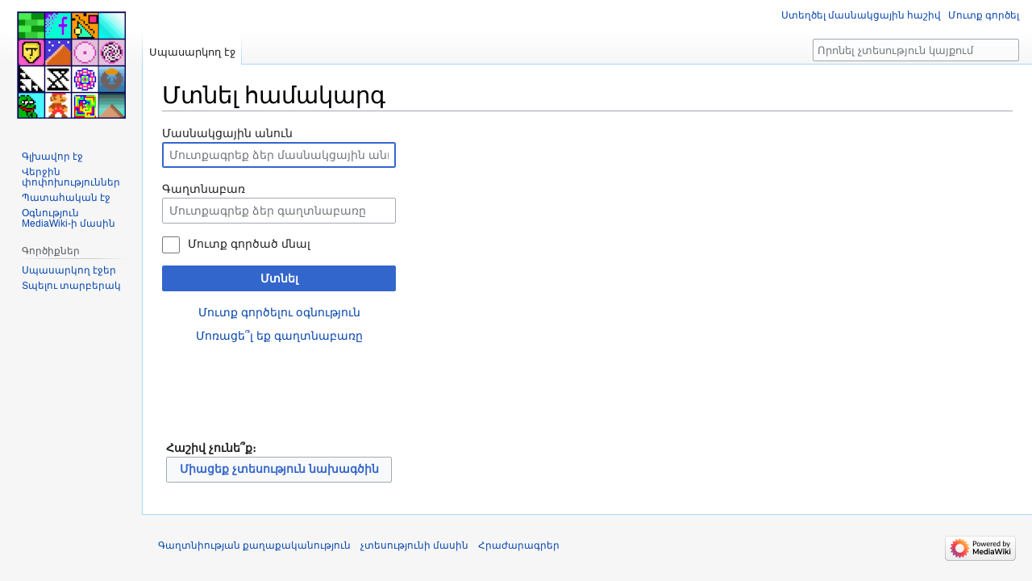

--- FILE ---
content_type: text/html; charset=UTF-8
request_url: https://xn--y9aa8b7a3an.xn--y9a3aq/index.php?title=%D5%8D%D5%BA%D5%A1%D5%BD%D5%A1%D6%80%D5%AF%D5%B8%D5%B2:%D5%84%D5%A1%D5%BD%D5%B6%D5%A1%D5%AF%D6%81%D5%AB%D5%B4%D5%B8%D6%82%D5%BF%D6%84&returnto=%D4%B2%D5%B6%D5%A1%D5%BE
body_size: 17463
content:
<!DOCTYPE html>
<html class="client-nojs" lang="hy" dir="ltr">
<head>
<meta charset="UTF-8"/>
<title>Մտնել համակարգ — չտեսություն</title>
<script>document.documentElement.className="client-js";RLCONF={"wgBreakFrames":true,"wgSeparatorTransformTable":[",\t."," \t,"],"wgDigitTransformTable":["",""],"wgDefaultDateFormat":"dmy","wgMonthNames":["","Հունվար","Փետրվար","Մարտ","Ապրիլ","Մայիս","Հունիս","Հուլիս","Օգոստոս","Սեպտեմբեր","Հոկտեմբեր","Նոյեմբեր","Դեկտեմբեր"],"wgRequestId":"aXQpqoNrYBLEL3ExoiZhnQAAAAs","wgCSPNonce":false,"wgCanonicalNamespace":"Special","wgCanonicalSpecialPageName":"Userlogin","wgNamespaceNumber":-1,"wgPageName":"Սպասարկող:Մասնակցիմուտք","wgTitle":"Մասնակցիմուտք","wgCurRevisionId":0,"wgRevisionId":0,"wgArticleId":0,"wgIsArticle":false,"wgIsRedirect":false,"wgAction":"view","wgUserName":null,"wgUserGroups":["*"],"wgCategories":[],"wgPageContentLanguage":"hy","wgPageContentModel":"wikitext","wgRelevantPageName":"Սպասարկող:Մասնակցիմուտք","wgRelevantArticleId":0,
"wgIsProbablyEditable":false,"wgRelevantPageIsProbablyEditable":false,"wgVector2022PreviewPages":[]};RLSTATE={"user.options":"loading","mediawiki.ui.input":"ready","mediawiki.ui.radio":"ready","mediawiki.ui.checkbox":"ready","mediawiki.ui":"ready","mediawiki.ui.button":"ready","mediawiki.special.userlogin.common.styles":"ready","mediawiki.special.userlogin.login.styles":"ready","mediawiki.htmlform.styles":"ready","skins.vector.styles.legacy":"ready"};RLPAGEMODULES=["mediawiki.htmlform","mediawiki.page.ready","skins.vector.legacy.js"];</script>
<script>(RLQ=window.RLQ||[]).push(function(){mw.loader.implement("user.options@12s5i",function($,jQuery,require,module){mw.user.tokens.set({"patrolToken":"+\\","watchToken":"+\\","csrfToken":"+\\"});});});</script>
<link rel="stylesheet" href="/load.php?lang=hy&amp;modules=mediawiki.htmlform.styles%7Cmediawiki.special.userlogin.common.styles%7Cmediawiki.special.userlogin.login.styles%7Cmediawiki.ui%7Cmediawiki.ui.button%2Ccheckbox%2Cinput%2Cradio%7Cskins.vector.styles.legacy&amp;only=styles&amp;skin=vector"/>
<script async="" src="/load.php?lang=hy&amp;modules=startup&amp;only=scripts&amp;raw=1&amp;safemode=1&amp;skin=vector"></script>
<meta name="generator" content="MediaWiki 1.39.3"/>
<meta name="robots" content="noindex,nofollow"/>
<meta name="format-detection" content="telephone=no"/>
<meta name="viewport" content="width=1000"/>
<link rel="icon" href="/favicon.ico"/>
<link rel="search" type="application/opensearchdescription+xml" href="/opensearch_desc.php" title="չտեսություն (hy)"/>
<link rel="EditURI" type="application/rsd+xml" href="https://xn--y9aa8b7a3an.xn--y9a3aq/api.php?action=rsd"/>
<link rel="alternate" type="application/atom+xml" title="չտեսություն Atom Սնուցում" href="/index.php?title=%D5%8D%D5%BA%D5%A1%D5%BD%D5%A1%D6%80%D5%AF%D5%B8%D5%B2:%D5%8E%D5%A5%D6%80%D5%BB%D5%AB%D5%B6%D6%83%D5%B8%D6%83%D5%B8%D5%AD%D5%B8%D6%82%D5%A9%D5%B5%D5%B8%D6%82%D5%B6%D5%B6%D5%A5%D6%80%D5%A8&amp;feed=atom"/>
</head>
<body class="mediawiki ltr sitedir-ltr mw-hide-empty-elt ns--1 ns-special mw-special-Userlogin page-Սպասարկող_Մասնակցիմուտք rootpage-Սպասարկող_Մասնակցիմուտք skin-vector action-view skin-vector-legacy vector-feature-language-in-header-enabled vector-feature-language-in-main-page-header-disabled vector-feature-language-alert-in-sidebar-disabled vector-feature-sticky-header-disabled vector-feature-sticky-header-edit-disabled vector-feature-table-of-contents-disabled vector-feature-visual-enhancement-next-disabled"><div id="mw-page-base" class="noprint"></div>
<div id="mw-head-base" class="noprint"></div>
<div id="content" class="mw-body" role="main">
	<a id="top"></a>
	<div id="siteNotice"></div>
	<div class="mw-indicators">
	</div>
	<h1 id="firstHeading" class="firstHeading mw-first-heading">Մտնել համակարգ</h1>
	<div id="bodyContent" class="vector-body">
		
		<div id="contentSub"></div>
		<div id="contentSub2"></div>
		
		<div id="jump-to-nav"></div>
		<a class="mw-jump-link" href="#mw-head">Jump to navigation</a>
		<a class="mw-jump-link" href="#searchInput">Jump to search</a>
		<div id="mw-content-text" class="mw-body-content"><div class="mw-ui-container"><div id="userloginprompt"></div><div id="userloginForm"><form class="mw-htmlform mw-ui-vform mw-ui-container" action="/index.php?title=%D5%8D%D5%BA%D5%A1%D5%BD%D5%A1%D6%80%D5%AF%D5%B8%D5%B2:%D5%84%D5%A1%D5%BD%D5%B6%D5%A1%D5%AF%D6%81%D5%AB%D5%B4%D5%B8%D6%82%D5%BF%D6%84&amp;returnto=%D4%B2%D5%B6%D5%A1%D5%BE" method="post" name="userlogin"><input type="hidden" value="Սպասարկող:Մասնակցիմուտք" name="title"/>
<div>
<div class="mw-htmlform-field-HTMLTextField loginText mw-ui-vform-field"><label for="wpName1">Մասնակցային անուն</label><div class="mw-input"><input id="wpName1" name="wpName" size="20" class="loginText mw-ui-input" placeholder="Մուտքագրեք ձեր մասնակցային անունը" tabindex="1" required="" autofocus="" autocomplete="username"/>
</div></div><div class="mw-htmlform-field-HTMLTextField loginPassword mw-ui-vform-field"><label for="wpPassword1">Գաղտնաբառ</label><div class="mw-input"><input id="wpPassword1" name="wpPassword" size="20" class="loginPassword mw-ui-input" placeholder="Մուտքագրեք ձեր գաղտնաբառը" tabindex="2" required="" autocomplete="current-password" type="password"/>
</div></div><div class="mw-htmlform-field-HTMLCheckField mw-userlogin-rememberme mw-ui-vform-field"><div class="mw-input mw-htmlform-nolabel"><div class="mw-ui-checkbox"><input name="wpRemember" type="checkbox" value="1" id="wpRemember" tabindex="3" class="mw-userlogin-rememberme" /> <label for="wpRemember">Մուտք գործած մնալ</label></div>
</div></div><div class="mw-htmlform-field-HTMLSubmitField mw-ui-vform-field"><div class="mw-input mw-htmlform-nolabel"><button class="mw-htmlform-submit mw-ui-button mw-ui-primary mw-ui-progressive" id="wpLoginAttempt" type="submit" name="wploginattempt" value="Մտնել" tabindex="4">Մտնել</button>
</div></div><div class="mw-htmlform-field-HTMLInfoField mw-form-related-link-container mw-userlogin-help mw-ui-vform-field"><div class="mw-input mw-htmlform-nolabel"><a href="https://www.mediawiki.org/wiki/Special:MyLanguage/Help:Logging_in">Մուտք գործելու օգնություն</a>
</div></div><div class="mw-htmlform-field-HTMLInfoField mw-form-related-link-container mw-ui-vform-field"><div class="mw-input mw-htmlform-nolabel"><a href="/%D5%8D%D5%BA%D5%A1%D5%BD%D5%A1%D6%80%D5%AF%D5%B8%D5%B2:PasswordReset" title="Սպասարկող:PasswordReset">Մոռացե՞լ եք գաղտնաբառը</a>
</div></div><div class="mw-htmlform-field-HTMLInfoField mw-ui-vform-field"><div class="mw-input mw-htmlform-nolabel"><div id="mw-createaccount-cta" class="mw-ui-vform-field">Հաշիվ չունե՞ք։<a id="mw-createaccount-join" href="/index.php?title=%D5%8D%D5%BA%D5%A1%D5%BD%D5%A1%D6%80%D5%AF%D5%B8%D5%B2:CreateAccount&amp;returnto=%D4%B2%D5%B6%D5%A1%D5%BE" class="mw-ui-button" tabindex="100">Միացեք չտեսություն նախագծին</a></div>
</div></div>
</div><input id="wpEditToken" type="hidden" value="+\" name="wpEditToken"/>
<input name="authAction" type="hidden" value="login"/>
<input name="force" type="hidden"/>
<input name="wpLoginToken" type="hidden" value="665e191d142bff7aa22fa98e692c26cd697429aa+\"/>
</form></div></div>
<div class="printfooter" data-nosnippet="">Ստացված է «<a dir="ltr" href="https://xn--y9aa8b7a3an.xn--y9a3aq/Սպասարկող:Մասնակցիմուտք">https://xn--y9aa8b7a3an.xn--y9a3aq/Սպասարկող:Մասնակցիմուտք</a>» էջից</div></div>
		<div id="catlinks" class="catlinks catlinks-allhidden" data-mw="interface"></div>
	</div>
</div>

<div id="mw-navigation">
	<h2>Նավարկման ցանկ</h2>
	<div id="mw-head">
		

<nav id="p-personal" class="vector-menu mw-portlet mw-portlet-personal vector-user-menu-legacy" aria-labelledby="p-personal-label" role="navigation"  >
	<h3
		id="p-personal-label"
		
		class="vector-menu-heading "
	>
		<span class="vector-menu-heading-label">Անձնական գործիքներ</span>
	</h3>
	<div class="vector-menu-content">
		
		<ul class="vector-menu-content-list"><li id="pt-createaccount" class="mw-list-item"><a href="/index.php?title=%D5%8D%D5%BA%D5%A1%D5%BD%D5%A1%D6%80%D5%AF%D5%B8%D5%B2:CreateAccount&amp;returnto=%D4%B2%D5%B6%D5%A1%D5%BE" title="Խորհուրդ է տրվում ստեղծել մասնակցային հաշիվ և մուտք գործել համակարգ, սակայն դա անելը պարտադիր չէ։"><span>Ստեղծել մասնակցային հաշիվ</span></a></li><li id="pt-login" class="mw-list-item active"><a href="/index.php?title=%D5%8D%D5%BA%D5%A1%D5%BD%D5%A1%D6%80%D5%AF%D5%B8%D5%B2:%D5%84%D5%A1%D5%BD%D5%B6%D5%A1%D5%AF%D6%81%D5%AB%D5%B4%D5%B8%D6%82%D5%BF%D6%84&amp;returnto=%D4%B2%D5%B6%D5%A1%D5%BE" title="Կոչ ենք անում մտնել համակարգ, սակայն դա պարտադիր չէ [o]" accesskey="o"><span>Մուտք գործել</span></a></li></ul>
		
	</div>
</nav>

		<div id="left-navigation">
			

<nav id="p-namespaces" class="vector-menu mw-portlet mw-portlet-namespaces vector-menu-tabs vector-menu-tabs-legacy" aria-labelledby="p-namespaces-label" role="navigation"  >
	<h3
		id="p-namespaces-label"
		
		class="vector-menu-heading "
	>
		<span class="vector-menu-heading-label">Անվանատարածքներ</span>
	</h3>
	<div class="vector-menu-content">
		
		<ul class="vector-menu-content-list"><li id="ca-nstab-special" class="selected mw-list-item"><a href="/index.php?title=%D5%8D%D5%BA%D5%A1%D5%BD%D5%A1%D6%80%D5%AF%D5%B8%D5%B2:%D5%84%D5%A1%D5%BD%D5%B6%D5%A1%D5%AF%D6%81%D5%AB%D5%B4%D5%B8%D6%82%D5%BF%D6%84&amp;returnto=%D4%B2%D5%B6%D5%A1%D5%BE" title="Սա սպասարկող էջ է, և չի կարող խմբագրվել"><span>Սպասարկող էջ</span></a></li></ul>
		
	</div>
</nav>

			

<nav id="p-variants" class="vector-menu mw-portlet mw-portlet-variants emptyPortlet vector-menu-dropdown" aria-labelledby="p-variants-label" role="navigation"  >
	<input type="checkbox"
		id="p-variants-checkbox"
		role="button"
		aria-haspopup="true"
		data-event-name="ui.dropdown-p-variants"
		class="vector-menu-checkbox"
		aria-labelledby="p-variants-label"
	/>
	<label
		id="p-variants-label"
		 aria-label="Change language variant"
		class="vector-menu-heading "
	>
		<span class="vector-menu-heading-label">հայերեն</span>
	</label>
	<div class="vector-menu-content">
		
		<ul class="vector-menu-content-list"></ul>
		
	</div>
</nav>

		</div>
		<div id="right-navigation">
			

<nav id="p-views" class="vector-menu mw-portlet mw-portlet-views emptyPortlet vector-menu-tabs vector-menu-tabs-legacy" aria-labelledby="p-views-label" role="navigation"  >
	<h3
		id="p-views-label"
		
		class="vector-menu-heading "
	>
		<span class="vector-menu-heading-label">Դիտումները</span>
	</h3>
	<div class="vector-menu-content">
		
		<ul class="vector-menu-content-list"></ul>
		
	</div>
</nav>

			

<nav id="p-cactions" class="vector-menu mw-portlet mw-portlet-cactions emptyPortlet vector-menu-dropdown" aria-labelledby="p-cactions-label" role="navigation"  title="Այլ ընտրանքներ" >
	<input type="checkbox"
		id="p-cactions-checkbox"
		role="button"
		aria-haspopup="true"
		data-event-name="ui.dropdown-p-cactions"
		class="vector-menu-checkbox"
		aria-labelledby="p-cactions-label"
	/>
	<label
		id="p-cactions-label"
		
		class="vector-menu-heading "
	>
		<span class="vector-menu-heading-label">Ավելին</span>
	</label>
	<div class="vector-menu-content">
		
		<ul class="vector-menu-content-list"></ul>
		
	</div>
</nav>

			
<div id="p-search" role="search" class="vector-search-box-vue  vector-search-box-show-thumbnail vector-search-box-auto-expand-width vector-search-box">
	<div>
			<h3 >
				<label for="searchInput">Որոնում</label>
			</h3>
		<form action="/index.php" id="searchform"
			class="vector-search-box-form">
			<div id="simpleSearch"
				class="vector-search-box-inner"
				 data-search-loc="header-navigation">
				<input class="vector-search-box-input"
					 type="search" name="search" placeholder="Որոնել չտեսություն կայքում" aria-label="Որոնել չտեսություն կայքում" autocapitalize="sentences" title="Որոնել չտեսություն կայքում [f]" accesskey="f" id="searchInput"
				>
				<input type="hidden" name="title" value="Սպասարկող:Որոնել">
				<input id="mw-searchButton"
					 class="searchButton mw-fallbackSearchButton" type="submit" name="fulltext" title="Գտնել այս տեքստով էջերը" value="Որոնել">
				<input id="searchButton"
					 class="searchButton" type="submit" name="go" title="Անցնել այս ճշգրիտ անվանումով էջին" value="Անցնել">
			</div>
		</form>
	</div>
</div>

		</div>
	</div>
	

<div id="mw-panel">
	<div id="p-logo" role="banner">
		<a class="mw-wiki-logo" href="/%D4%B3%D5%AC%D5%AD%D5%A1%D5%BE%D5%B8%D6%80_%D5%A7%D5%BB"
			title="Այցելեք Գլխավոր Էջը"></a>
	</div>
	

<nav id="p-navigation" class="vector-menu mw-portlet mw-portlet-navigation vector-menu-portal portal" aria-labelledby="p-navigation-label" role="navigation"  >
	<h3
		id="p-navigation-label"
		
		class="vector-menu-heading "
	>
		<span class="vector-menu-heading-label">Շրջել կայքում</span>
	</h3>
	<div class="vector-menu-content">
		
		<ul class="vector-menu-content-list"><li id="n-mainpage-description" class="mw-list-item"><a href="/%D4%B3%D5%AC%D5%AD%D5%A1%D5%BE%D5%B8%D6%80_%D5%A7%D5%BB" title="Անցնել գլխավոր էջ [z]" accesskey="z"><span>Գլխավոր էջ</span></a></li><li id="n-recentchanges" class="mw-list-item"><a href="/%D5%8D%D5%BA%D5%A1%D5%BD%D5%A1%D6%80%D5%AF%D5%B8%D5%B2:%D5%8E%D5%A5%D6%80%D5%BB%D5%AB%D5%B6%D6%83%D5%B8%D6%83%D5%B8%D5%AD%D5%B8%D6%82%D5%A9%D5%B5%D5%B8%D6%82%D5%B6%D5%B6%D5%A5%D6%80%D5%A8" title="Վիքիում կատարված վերջին փոփոխությունների ցանկը [r]" accesskey="r"><span>Վերջին փոփոխություններ</span></a></li><li id="n-randompage" class="mw-list-item"><a href="/%D5%8D%D5%BA%D5%A1%D5%BD%D5%A1%D6%80%D5%AF%D5%B8%D5%B2:%D5%8A%D5%A1%D5%BF%D5%A1%D5%B0%D5%A1%D5%AF%D5%A1%D5%B6%D5%A7%D5%BB" title="Այցելեք պատահական էջ [x]" accesskey="x"><span>Պատահական էջ</span></a></li><li id="n-help-mediawiki" class="mw-list-item"><a href="https://www.mediawiki.org/wiki/Special:MyLanguage/Help:Contents"><span>Օգնություն MediaWiki-ի մասին</span></a></li></ul>
		
	</div>
</nav>

	

<nav id="p-tb" class="vector-menu mw-portlet mw-portlet-tb vector-menu-portal portal" aria-labelledby="p-tb-label" role="navigation"  >
	<h3
		id="p-tb-label"
		
		class="vector-menu-heading "
	>
		<span class="vector-menu-heading-label">Գործիքներ</span>
	</h3>
	<div class="vector-menu-content">
		
		<ul class="vector-menu-content-list"><li id="t-specialpages" class="mw-list-item"><a href="/%D5%8D%D5%BA%D5%A1%D5%BD%D5%A1%D6%80%D5%AF%D5%B8%D5%B2:%D5%8D%D5%BA%D5%A1%D5%BD%D5%A1%D6%80%D5%AF%D5%B8%D5%B2%D5%A7%D5%BB%D5%A5%D6%80%D5%A8" title="Բոլոր սպասարկող էջերի ցանկը [q]" accesskey="q"><span>Սպասարկող էջեր</span></a></li><li id="t-print" class="mw-list-item"><a href="javascript:print();" rel="alternate" title="Այս էջի տպելու տարբերակ [p]" accesskey="p"><span>Տպելու տարբերակ</span></a></li></ul>
		
	</div>
</nav>

	
</div>

</div>

<footer id="footer" class="mw-footer" role="contentinfo" >
	<ul id="footer-info">
</ul>

	<ul id="footer-places">
	<li id="footer-places-privacy"><a href="/%D5%B9%D5%BF%D5%A5%D5%BD%D5%B8%D6%82%D5%A9%D5%B5%D5%B8%D6%82%D5%B6:%D4%B3%D5%A1%D5%B2%D5%BF%D5%B6%D5%AB%D5%B8%D6%82%D5%A9%D5%B5%D5%A1%D5%B6_%D6%84%D5%A1%D5%B2%D5%A1%D6%84%D5%A1%D5%AF%D5%A1%D5%B6%D5%B8%D6%82%D5%A9%D5%B5%D5%B8%D6%82%D5%B6">Գաղտնիության քաղաքականություն</a></li>
	<li id="footer-places-about"><a href="/%D5%B9%D5%BF%D5%A5%D5%BD%D5%B8%D6%82%D5%A9%D5%B5%D5%B8%D6%82%D5%B6:%D4%B7%D5%B8%D6%82%D5%A9%D5%B5%D5%B8%D6%82%D5%B6%D5%A8">չտեսությունի մասին</a></li>
	<li id="footer-places-disclaimer"><a href="/%D5%B9%D5%BF%D5%A5%D5%BD%D5%B8%D6%82%D5%A9%D5%B5%D5%B8%D6%82%D5%B6:%D4%B1%D5%A6%D5%A1%D5%BF%D5%B8%D6%82%D5%B4_%D5%BA%D5%A1%D5%BF%D5%A1%D5%BD%D5%AD%D5%A1%D5%B6%D5%A1%D5%BF%D5%BE%D5%B8%D6%82%D5%A9%D5%B5%D5%B8%D6%82%D5%B6%D5%AB%D6%81">Հրաժարագրեր</a></li>
</ul>

	<ul id="footer-icons" class="noprint">
	<li id="footer-poweredbyico"><a href="https://www.mediawiki.org/"><img src="/resources/assets/poweredby_mediawiki_88x31.png" alt="Powered by MediaWiki" srcset="/resources/assets/poweredby_mediawiki_132x47.png 1.5x, /resources/assets/poweredby_mediawiki_176x62.png 2x" width="88" height="31" loading="lazy"/></a></li>
</ul>

</footer>

<script>(RLQ=window.RLQ||[]).push(function(){mw.log.warn("This page is using the deprecated ResourceLoader module \"mediawiki.ui\".\nPlease use OOUI instead.");mw.config.set({"wgBackendResponseTime":81});});</script>
</body>
</html>